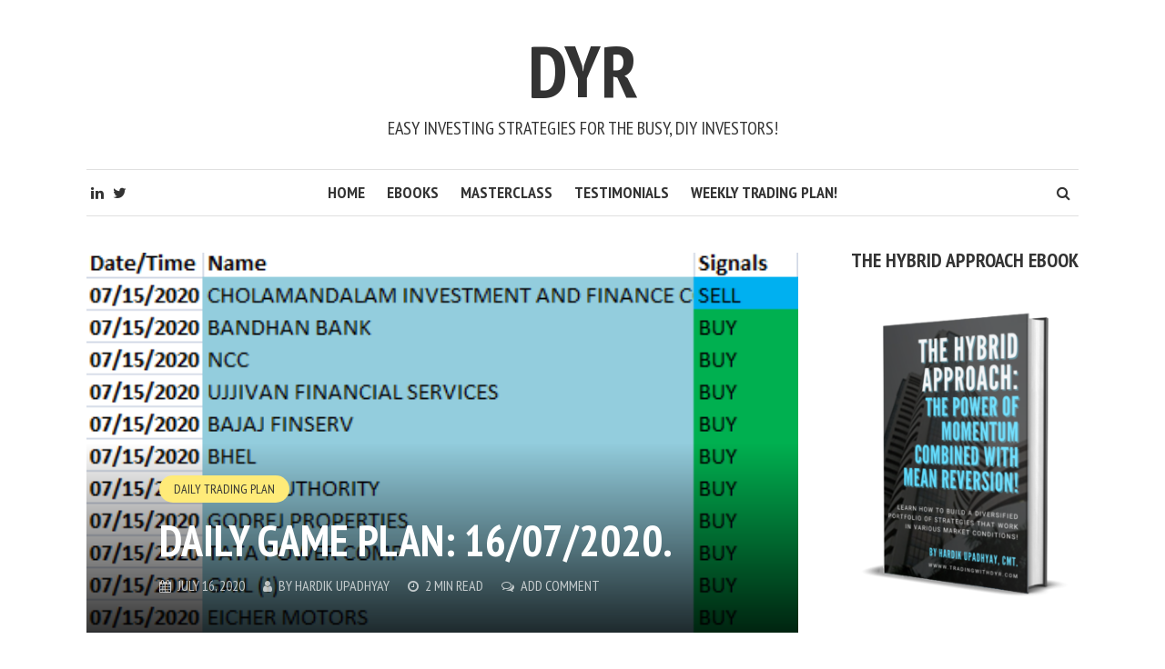

--- FILE ---
content_type: text/html; charset=UTF-8
request_url: https://tradingwithdyr.com/daily-game-plan-16-07-2020/
body_size: 17112
content:
<!DOCTYPE html>
<html lang="en-US">
<head>
<meta charset="UTF-8">
<meta name="viewport" content="width=device-width, initial-scale=1">
<link rel="profile" href="http://gmpg.org/xfn/11">
<link rel="pingback" href="">
<script id="mcjs">!function(c,h,i,m,p){m=c.createElement(h),p=c.getElementsByTagName(h)[0],m.async=1,m.src=i,p.parentNode.insertBefore(m,p)}(document,"script","https://chimpstatic.com/mcjs-connected/js/users/df72f8e2a9fc839e26bb6bdcb/2486c0fde898eb0dacf1dc70f.js");</script>
	
<meta name='robots' content='index, follow, max-image-preview:large, max-snippet:-1, max-video-preview:-1' />

	<!-- This site is optimized with the Yoast SEO plugin v23.0 - https://yoast.com/wordpress/plugins/seo/ -->
	<title>Daily Game Plan: 16/07/2020. - DYR</title>
	<link rel="canonical" href="https://tradingwithdyr.com/daily-game-plan-16-07-2020/" />
	<meta property="og:locale" content="en_US" />
	<meta property="og:type" content="article" />
	<meta property="og:title" content="Daily Game Plan: 16/07/2020. - DYR" />
	<meta property="og:description" content="What a day it&#8217;s been! After rising over 200 points, Nifty gave up all the gains and closed just 10 points up. IT stocks and Reliance AGM was the showstopper for yesterday&#8217;s session. Wipro and Infy were the star performers by rising 17% and 6% respectively. Infy has also announced an excellent set of numbers [&hellip;]" />
	<meta property="og:url" content="https://tradingwithdyr.com/daily-game-plan-16-07-2020/" />
	<meta property="og:site_name" content="DYR" />
	<meta property="article:published_time" content="2020-07-16T01:36:34+00:00" />
	<meta property="article:modified_time" content="2020-07-16T01:36:37+00:00" />
	<meta property="og:image" content="https://tradingwithdyr.com/wp-content/uploads/2020/07/image-1.png" />
	<meta property="og:image:width" content="442" />
	<meta property="og:image:height" content="236" />
	<meta property="og:image:type" content="image/png" />
	<meta name="author" content="Hardik Upadhyay" />
	<meta name="twitter:card" content="summary_large_image" />
	<meta name="twitter:label1" content="Written by" />
	<meta name="twitter:data1" content="Hardik Upadhyay" />
	<meta name="twitter:label2" content="Est. reading time" />
	<meta name="twitter:data2" content="1 minute" />
	<script type="application/ld+json" class="yoast-schema-graph">{"@context":"https://schema.org","@graph":[{"@type":"Article","@id":"https://tradingwithdyr.com/daily-game-plan-16-07-2020/#article","isPartOf":{"@id":"https://tradingwithdyr.com/daily-game-plan-16-07-2020/"},"author":{"name":"Hardik Upadhyay","@id":"https://tradingwithdyr.com/#/schema/person/abb41f250dd16adc1d3059401b615c31"},"headline":"Daily Game Plan: 16/07/2020.","datePublished":"2020-07-16T01:36:34+00:00","dateModified":"2020-07-16T01:36:37+00:00","mainEntityOfPage":{"@id":"https://tradingwithdyr.com/daily-game-plan-16-07-2020/"},"wordCount":272,"commentCount":0,"publisher":{"@id":"https://tradingwithdyr.com/#/schema/person/abb41f250dd16adc1d3059401b615c31"},"image":{"@id":"https://tradingwithdyr.com/daily-game-plan-16-07-2020/#primaryimage"},"thumbnailUrl":"https://tradingwithdyr.com/wp-content/uploads/2020/07/image-1.png","articleSection":["Daily Trading Plan"],"inLanguage":"en-US","potentialAction":[{"@type":"CommentAction","name":"Comment","target":["https://tradingwithdyr.com/daily-game-plan-16-07-2020/#respond"]}]},{"@type":"WebPage","@id":"https://tradingwithdyr.com/daily-game-plan-16-07-2020/","url":"https://tradingwithdyr.com/daily-game-plan-16-07-2020/","name":"Daily Game Plan: 16/07/2020. - DYR","isPartOf":{"@id":"https://tradingwithdyr.com/#website"},"primaryImageOfPage":{"@id":"https://tradingwithdyr.com/daily-game-plan-16-07-2020/#primaryimage"},"image":{"@id":"https://tradingwithdyr.com/daily-game-plan-16-07-2020/#primaryimage"},"thumbnailUrl":"https://tradingwithdyr.com/wp-content/uploads/2020/07/image-1.png","datePublished":"2020-07-16T01:36:34+00:00","dateModified":"2020-07-16T01:36:37+00:00","breadcrumb":{"@id":"https://tradingwithdyr.com/daily-game-plan-16-07-2020/#breadcrumb"},"inLanguage":"en-US","potentialAction":[{"@type":"ReadAction","target":["https://tradingwithdyr.com/daily-game-plan-16-07-2020/"]}]},{"@type":"ImageObject","inLanguage":"en-US","@id":"https://tradingwithdyr.com/daily-game-plan-16-07-2020/#primaryimage","url":"https://tradingwithdyr.com/wp-content/uploads/2020/07/image-1.png","contentUrl":"https://tradingwithdyr.com/wp-content/uploads/2020/07/image-1.png","width":442,"height":236},{"@type":"BreadcrumbList","@id":"https://tradingwithdyr.com/daily-game-plan-16-07-2020/#breadcrumb","itemListElement":[{"@type":"ListItem","position":1,"name":"Home","item":"https://tradingwithdyr.com/"},{"@type":"ListItem","position":2,"name":"Daily Game Plan: 16/07/2020."}]},{"@type":"WebSite","@id":"https://tradingwithdyr.com/#website","url":"https://tradingwithdyr.com/","name":"DYR","description":"Easy Investing Strategies for the Busy, DIY Investors!","publisher":{"@id":"https://tradingwithdyr.com/#/schema/person/abb41f250dd16adc1d3059401b615c31"},"potentialAction":[{"@type":"SearchAction","target":{"@type":"EntryPoint","urlTemplate":"https://tradingwithdyr.com/?s={search_term_string}"},"query-input":"required name=search_term_string"}],"inLanguage":"en-US"},{"@type":["Person","Organization"],"@id":"https://tradingwithdyr.com/#/schema/person/abb41f250dd16adc1d3059401b615c31","name":"Hardik Upadhyay","image":{"@type":"ImageObject","inLanguage":"en-US","@id":"https://tradingwithdyr.com/#/schema/person/image/","url":"https://secure.gravatar.com/avatar/9e4dbef5b6dda084e50db8c53f847c9f9bd69c409e27c328a3e2c863c6ee2c82?s=96&r=g","contentUrl":"https://secure.gravatar.com/avatar/9e4dbef5b6dda084e50db8c53f847c9f9bd69c409e27c328a3e2c863c6ee2c82?s=96&r=g","caption":"Hardik Upadhyay"},"logo":{"@id":"https://tradingwithdyr.com/#/schema/person/image/"},"description":"My name is Hardik Upadhyay &amp; I am the author of this blog. I have over 15 years of experience in financial markets. I am an affiliate member of CMT Association, USA. I am passionate about quantitative trading &amp; research. I love watching movies, travelling, music &amp; lately writing.","sameAs":["http://tradingwithdyr.com"]}]}</script>
	<!-- / Yoast SEO plugin. -->


<link rel='dns-prefetch' href='//use.fontawesome.com' />
<link rel='dns-prefetch' href='//fonts.googleapis.com' />
<link rel='dns-prefetch' href='//www.googletagmanager.com' />
<link rel='dns-prefetch' href='//pagead2.googlesyndication.com' />
<link rel="alternate" type="application/rss+xml" title="DYR &raquo; Feed" href="https://tradingwithdyr.com/feed/" />
<link rel="alternate" type="application/rss+xml" title="DYR &raquo; Comments Feed" href="https://tradingwithdyr.com/comments/feed/" />
<link rel="alternate" type="application/rss+xml" title="DYR &raquo; Daily Game Plan: 16/07/2020. Comments Feed" href="https://tradingwithdyr.com/daily-game-plan-16-07-2020/feed/" />
<link rel="alternate" title="oEmbed (JSON)" type="application/json+oembed" href="https://tradingwithdyr.com/wp-json/oembed/1.0/embed?url=https%3A%2F%2Ftradingwithdyr.com%2Fdaily-game-plan-16-07-2020%2F" />
<link rel="alternate" title="oEmbed (XML)" type="text/xml+oembed" href="https://tradingwithdyr.com/wp-json/oembed/1.0/embed?url=https%3A%2F%2Ftradingwithdyr.com%2Fdaily-game-plan-16-07-2020%2F&#038;format=xml" />
<style id='wp-img-auto-sizes-contain-inline-css' type='text/css'>
img:is([sizes=auto i],[sizes^="auto," i]){contain-intrinsic-size:3000px 1500px}
/*# sourceURL=wp-img-auto-sizes-contain-inline-css */
</style>

<style id='wp-emoji-styles-inline-css' type='text/css'>

	img.wp-smiley, img.emoji {
		display: inline !important;
		border: none !important;
		box-shadow: none !important;
		height: 1em !important;
		width: 1em !important;
		margin: 0 0.07em !important;
		vertical-align: -0.1em !important;
		background: none !important;
		padding: 0 !important;
	}
/*# sourceURL=wp-emoji-styles-inline-css */
</style>
<link rel='stylesheet' id='wp-block-library-css' href='https://tradingwithdyr.com/wp-includes/css/dist/block-library/style.min.css?ver=6.9' type='text/css' media='all' />
<style id='classic-theme-styles-inline-css' type='text/css'>
/*! This file is auto-generated */
.wp-block-button__link{color:#fff;background-color:#32373c;border-radius:9999px;box-shadow:none;text-decoration:none;padding:calc(.667em + 2px) calc(1.333em + 2px);font-size:1.125em}.wp-block-file__button{background:#32373c;color:#fff;text-decoration:none}
/*# sourceURL=/wp-includes/css/classic-themes.min.css */
</style>
<link rel='stylesheet' id='create-block-tw-clapback-block-css' href='https://tradingwithdyr.com/wp-content/plugins/clapback/build/style-index.css?ver=1721649081' type='text/css' media='all' />
<style id='global-styles-inline-css' type='text/css'>
:root{--wp--preset--aspect-ratio--square: 1;--wp--preset--aspect-ratio--4-3: 4/3;--wp--preset--aspect-ratio--3-4: 3/4;--wp--preset--aspect-ratio--3-2: 3/2;--wp--preset--aspect-ratio--2-3: 2/3;--wp--preset--aspect-ratio--16-9: 16/9;--wp--preset--aspect-ratio--9-16: 9/16;--wp--preset--color--black: #000000;--wp--preset--color--cyan-bluish-gray: #abb8c3;--wp--preset--color--white: #ffffff;--wp--preset--color--pale-pink: #f78da7;--wp--preset--color--vivid-red: #cf2e2e;--wp--preset--color--luminous-vivid-orange: #ff6900;--wp--preset--color--luminous-vivid-amber: #fcb900;--wp--preset--color--light-green-cyan: #7bdcb5;--wp--preset--color--vivid-green-cyan: #00d084;--wp--preset--color--pale-cyan-blue: #8ed1fc;--wp--preset--color--vivid-cyan-blue: #0693e3;--wp--preset--color--vivid-purple: #9b51e0;--wp--preset--gradient--vivid-cyan-blue-to-vivid-purple: linear-gradient(135deg,rgb(6,147,227) 0%,rgb(155,81,224) 100%);--wp--preset--gradient--light-green-cyan-to-vivid-green-cyan: linear-gradient(135deg,rgb(122,220,180) 0%,rgb(0,208,130) 100%);--wp--preset--gradient--luminous-vivid-amber-to-luminous-vivid-orange: linear-gradient(135deg,rgb(252,185,0) 0%,rgb(255,105,0) 100%);--wp--preset--gradient--luminous-vivid-orange-to-vivid-red: linear-gradient(135deg,rgb(255,105,0) 0%,rgb(207,46,46) 100%);--wp--preset--gradient--very-light-gray-to-cyan-bluish-gray: linear-gradient(135deg,rgb(238,238,238) 0%,rgb(169,184,195) 100%);--wp--preset--gradient--cool-to-warm-spectrum: linear-gradient(135deg,rgb(74,234,220) 0%,rgb(151,120,209) 20%,rgb(207,42,186) 40%,rgb(238,44,130) 60%,rgb(251,105,98) 80%,rgb(254,248,76) 100%);--wp--preset--gradient--blush-light-purple: linear-gradient(135deg,rgb(255,206,236) 0%,rgb(152,150,240) 100%);--wp--preset--gradient--blush-bordeaux: linear-gradient(135deg,rgb(254,205,165) 0%,rgb(254,45,45) 50%,rgb(107,0,62) 100%);--wp--preset--gradient--luminous-dusk: linear-gradient(135deg,rgb(255,203,112) 0%,rgb(199,81,192) 50%,rgb(65,88,208) 100%);--wp--preset--gradient--pale-ocean: linear-gradient(135deg,rgb(255,245,203) 0%,rgb(182,227,212) 50%,rgb(51,167,181) 100%);--wp--preset--gradient--electric-grass: linear-gradient(135deg,rgb(202,248,128) 0%,rgb(113,206,126) 100%);--wp--preset--gradient--midnight: linear-gradient(135deg,rgb(2,3,129) 0%,rgb(40,116,252) 100%);--wp--preset--font-size--small: 13px;--wp--preset--font-size--medium: 20px;--wp--preset--font-size--large: 36px;--wp--preset--font-size--x-large: 42px;--wp--preset--spacing--20: 0.44rem;--wp--preset--spacing--30: 0.67rem;--wp--preset--spacing--40: 1rem;--wp--preset--spacing--50: 1.5rem;--wp--preset--spacing--60: 2.25rem;--wp--preset--spacing--70: 3.38rem;--wp--preset--spacing--80: 5.06rem;--wp--preset--shadow--natural: 6px 6px 9px rgba(0, 0, 0, 0.2);--wp--preset--shadow--deep: 12px 12px 50px rgba(0, 0, 0, 0.4);--wp--preset--shadow--sharp: 6px 6px 0px rgba(0, 0, 0, 0.2);--wp--preset--shadow--outlined: 6px 6px 0px -3px rgb(255, 255, 255), 6px 6px rgb(0, 0, 0);--wp--preset--shadow--crisp: 6px 6px 0px rgb(0, 0, 0);}:where(.is-layout-flex){gap: 0.5em;}:where(.is-layout-grid){gap: 0.5em;}body .is-layout-flex{display: flex;}.is-layout-flex{flex-wrap: wrap;align-items: center;}.is-layout-flex > :is(*, div){margin: 0;}body .is-layout-grid{display: grid;}.is-layout-grid > :is(*, div){margin: 0;}:where(.wp-block-columns.is-layout-flex){gap: 2em;}:where(.wp-block-columns.is-layout-grid){gap: 2em;}:where(.wp-block-post-template.is-layout-flex){gap: 1.25em;}:where(.wp-block-post-template.is-layout-grid){gap: 1.25em;}.has-black-color{color: var(--wp--preset--color--black) !important;}.has-cyan-bluish-gray-color{color: var(--wp--preset--color--cyan-bluish-gray) !important;}.has-white-color{color: var(--wp--preset--color--white) !important;}.has-pale-pink-color{color: var(--wp--preset--color--pale-pink) !important;}.has-vivid-red-color{color: var(--wp--preset--color--vivid-red) !important;}.has-luminous-vivid-orange-color{color: var(--wp--preset--color--luminous-vivid-orange) !important;}.has-luminous-vivid-amber-color{color: var(--wp--preset--color--luminous-vivid-amber) !important;}.has-light-green-cyan-color{color: var(--wp--preset--color--light-green-cyan) !important;}.has-vivid-green-cyan-color{color: var(--wp--preset--color--vivid-green-cyan) !important;}.has-pale-cyan-blue-color{color: var(--wp--preset--color--pale-cyan-blue) !important;}.has-vivid-cyan-blue-color{color: var(--wp--preset--color--vivid-cyan-blue) !important;}.has-vivid-purple-color{color: var(--wp--preset--color--vivid-purple) !important;}.has-black-background-color{background-color: var(--wp--preset--color--black) !important;}.has-cyan-bluish-gray-background-color{background-color: var(--wp--preset--color--cyan-bluish-gray) !important;}.has-white-background-color{background-color: var(--wp--preset--color--white) !important;}.has-pale-pink-background-color{background-color: var(--wp--preset--color--pale-pink) !important;}.has-vivid-red-background-color{background-color: var(--wp--preset--color--vivid-red) !important;}.has-luminous-vivid-orange-background-color{background-color: var(--wp--preset--color--luminous-vivid-orange) !important;}.has-luminous-vivid-amber-background-color{background-color: var(--wp--preset--color--luminous-vivid-amber) !important;}.has-light-green-cyan-background-color{background-color: var(--wp--preset--color--light-green-cyan) !important;}.has-vivid-green-cyan-background-color{background-color: var(--wp--preset--color--vivid-green-cyan) !important;}.has-pale-cyan-blue-background-color{background-color: var(--wp--preset--color--pale-cyan-blue) !important;}.has-vivid-cyan-blue-background-color{background-color: var(--wp--preset--color--vivid-cyan-blue) !important;}.has-vivid-purple-background-color{background-color: var(--wp--preset--color--vivid-purple) !important;}.has-black-border-color{border-color: var(--wp--preset--color--black) !important;}.has-cyan-bluish-gray-border-color{border-color: var(--wp--preset--color--cyan-bluish-gray) !important;}.has-white-border-color{border-color: var(--wp--preset--color--white) !important;}.has-pale-pink-border-color{border-color: var(--wp--preset--color--pale-pink) !important;}.has-vivid-red-border-color{border-color: var(--wp--preset--color--vivid-red) !important;}.has-luminous-vivid-orange-border-color{border-color: var(--wp--preset--color--luminous-vivid-orange) !important;}.has-luminous-vivid-amber-border-color{border-color: var(--wp--preset--color--luminous-vivid-amber) !important;}.has-light-green-cyan-border-color{border-color: var(--wp--preset--color--light-green-cyan) !important;}.has-vivid-green-cyan-border-color{border-color: var(--wp--preset--color--vivid-green-cyan) !important;}.has-pale-cyan-blue-border-color{border-color: var(--wp--preset--color--pale-cyan-blue) !important;}.has-vivid-cyan-blue-border-color{border-color: var(--wp--preset--color--vivid-cyan-blue) !important;}.has-vivid-purple-border-color{border-color: var(--wp--preset--color--vivid-purple) !important;}.has-vivid-cyan-blue-to-vivid-purple-gradient-background{background: var(--wp--preset--gradient--vivid-cyan-blue-to-vivid-purple) !important;}.has-light-green-cyan-to-vivid-green-cyan-gradient-background{background: var(--wp--preset--gradient--light-green-cyan-to-vivid-green-cyan) !important;}.has-luminous-vivid-amber-to-luminous-vivid-orange-gradient-background{background: var(--wp--preset--gradient--luminous-vivid-amber-to-luminous-vivid-orange) !important;}.has-luminous-vivid-orange-to-vivid-red-gradient-background{background: var(--wp--preset--gradient--luminous-vivid-orange-to-vivid-red) !important;}.has-very-light-gray-to-cyan-bluish-gray-gradient-background{background: var(--wp--preset--gradient--very-light-gray-to-cyan-bluish-gray) !important;}.has-cool-to-warm-spectrum-gradient-background{background: var(--wp--preset--gradient--cool-to-warm-spectrum) !important;}.has-blush-light-purple-gradient-background{background: var(--wp--preset--gradient--blush-light-purple) !important;}.has-blush-bordeaux-gradient-background{background: var(--wp--preset--gradient--blush-bordeaux) !important;}.has-luminous-dusk-gradient-background{background: var(--wp--preset--gradient--luminous-dusk) !important;}.has-pale-ocean-gradient-background{background: var(--wp--preset--gradient--pale-ocean) !important;}.has-electric-grass-gradient-background{background: var(--wp--preset--gradient--electric-grass) !important;}.has-midnight-gradient-background{background: var(--wp--preset--gradient--midnight) !important;}.has-small-font-size{font-size: var(--wp--preset--font-size--small) !important;}.has-medium-font-size{font-size: var(--wp--preset--font-size--medium) !important;}.has-large-font-size{font-size: var(--wp--preset--font-size--large) !important;}.has-x-large-font-size{font-size: var(--wp--preset--font-size--x-large) !important;}
:where(.wp-block-post-template.is-layout-flex){gap: 1.25em;}:where(.wp-block-post-template.is-layout-grid){gap: 1.25em;}
:where(.wp-block-term-template.is-layout-flex){gap: 1.25em;}:where(.wp-block-term-template.is-layout-grid){gap: 1.25em;}
:where(.wp-block-columns.is-layout-flex){gap: 2em;}:where(.wp-block-columns.is-layout-grid){gap: 2em;}
:root :where(.wp-block-pullquote){font-size: 1.5em;line-height: 1.6;}
/*# sourceURL=global-styles-inline-css */
</style>
<link rel='stylesheet' id='smr-fonts-css' href='https://fonts.googleapis.com/css?family=PT+Sans+Narrow%3A400%2C700%7CPT+Serif%3A400%2C700%2C400italic&#038;subset=latin%2Clatin-ext' type='text/css' media='all' />
<link rel='stylesheet' id='smr-bootstrap-css' href='https://tradingwithdyr.com/wp-content/themes/shamrock/css/bootstrap/bootstrap.min.css?ver=1.1' type='text/css' media='screen, print' />
<link rel='stylesheet' id='smr-fontawesome-css' href='https://tradingwithdyr.com/wp-content/themes/shamrock/css/fontawesome/css/font-awesome.min.css?ver=1.1' type='text/css' media='screen, print' />
<link rel='stylesheet' id='smr-style-css' href='https://tradingwithdyr.com/wp-content/themes/shamrock/style.css?ver=1.1' type='text/css' media='screen, print' />
<style id='smr-style-inline-css' type='text/css'>
body,.main-navigation ul ul {background: #ffffff;}a{color: #0a84ff;}.site-navigation-wrapper{border-top: 1px solid rgba(153,153,153,0.3);border-bottom: 1px solid rgba(153,153,153,0.3);}.entry-content a:not(.more-link):not(.wp-block-button__link){color: #333333;background: -webkit-gradient(linear, 50% 100%, 50% 0%, color-stop(50%, #ffffff), color-stop(50%, #0a84ff));background: -moz-linear-gradient(bottom, #ffffff 50%, #0a84ff 50%);background: -webkit-linear-gradient(bottom, #ffffff 50%, #0a84ff 50%);background: linear-gradient(to top, #ffffff 50%, #0a84ff 50%);background-repeat: repeat-x;background-size: 2px 2px;background-position: 0 100%;text-shadow: 2px 0 #ffffff, 0px 2px #ffffff, -2px 0 #ffffff, 0 -2px #ffffff;}body,.site-header .site-title a,.smr-nofimg .smr-post.has-post-thumbnail .entry-title a,.smr-nofimg .smr-post.has-post-thumbnail .entry-header .entry-title,.sidebar a,.archive-head p,.smr-prev-next a,.smr-nav-search button.smr-search-submit,.sidebar .smr-search-form .smr-search-submit{color: #333333;}.has-post-thumbnail .entry-meta .meta-item, .has-post-thumbnail .entry-meta span, .has-post-thumbnail .entry-meta a{color: rgba(255,255,255,0.7);}.has-post-thumbnail .entry-meta a:hover{color: #FFF;}.main-navigation li:after{background: #0a84ff;}.smr-pagination a,.entry-meta a:hover,.sidebar a:hover,.sidebar li:before,.entry-content a:hover,.entry-title a:hover,.comment-list .comment-reply-link,.smr-author-box .smr-author-link,.sub-menu li:hover > a,.smr-nofimg .smr-post.has-post-thumbnail .entry-title a:hover,.smr-nofimg .has-post-thumbnail .entry-meta a:hover,.smr-post.format-video .entry-header .entry-title a:hover,.smr-post.format-gallery .entry-header .entry-title a:hover,.smr-post.format-audio .entry-header .entry-title a:hover,.smr-post.format-image .entry-header .entry-title a:hover,.smr-post.format-video .entry-header .entry-meta a:hover,.smr-post.format-audio .entry-header .entry-meta a:hover,.smr-post.format-gallery .entry-header .entry-meta a:hover,.smr-post.format-image .entry-header .entry-meta a:hover,.sidebar .tagcloud a:hover,.entry-footer .meta-tags a:hover,.smr-prev-next a:hover,.site-footer a:hover{color: #0a84ff;}.sidebar .tagcloud a:hover,.entry-footer .meta-tags a:hover,.smr-pagination a,.smr-pagination .page-numbers.current,.comment-list .comment-reply-link,.smr-author-box .smr-author-link,.more-link,.smr-pagelinks-nav a,.mks_autor_link_wrap a{border: 1px solid rgba(10,132,255,0.7)}.smr-pagination a:hover,.smr-pagination .page-numbers.current{background: #0a84ff;}.smr-format-action,.smr-format-action:hover,.comment-list .comment-reply-link:hover,.smr-author-box .smr-author-link:hover,.entry-content p .more-link:hover,.smr-pagelinks-nav a:hover,.mks_autor_link_wrap a:hover{color: #FFF;background: #0a84ff;}h1,h2,h3,h4,h5,h6,.h1,.h2,.h3,.h4,.h5,.h6,.entry-title a,.main-navigation a,.smr-nav-social a,.smr-nav-search button.smr-search-submit,.site-header .site-title a,.smr-post.format-video .entry-header .entry-title,.smr-post.format-gallery .entry-header .entry-title,.smr-post.format-audio .entry-header .entry-title,.smr-post.format-image .entry-header .entry-title,.smr-post.format-video .entry-header .entry-title a,.smr-post.format-gallery .entry-header .entry-title a,.smr-post.format-audio .entry-header .entry-title a,.smr-post.format-image .entry-header .entry-title a{color: #333333;}.post-categories a{background: #ffeb79;}.entry-meta .meta-item, .entry-meta span, .entry-meta a,.comment-metadata a,.entry-footer .meta-tags a,.smr-nofimg .has-post-thumbnail .entry-meta .meta-item, .smr-nofimg .has-post-thumbnail .entry-meta span, .smr-nofimg .has-post-thumbnail .entry-meta a,.smr-post.format-video .entry-header .entry-meta *,.smr-post.format-audio .entry-header .entry-meta *,.smr-post.format-gallery .entry-header .entry-meta *,.smr-post.format-image .entry-header .entry-meta *,.tagcloud a,.post-date,.sidebar .comment-author-link,.rss-date{color: #999999;}.smr-resp-separator{background: rgba(153,153,153,0.3);}input[type="text"],input[type="email"],input[type="url"],input[type="password"],textarea,select,.widget select{border: 1px solid rgba(153,153,153,0.7)}.entry-footer .meta-tags a,blockquote,.smr-post{border-color: rgba(153,153,153,0.3);}.comment-form .form-submit .submit,.mks_autor_link_wrap a,button, html input[type="button"], input[type="reset"], input[type="submit"]{border: 1px solid rgba(10,132,255,0.7);color: #0a84ff;}hr{border-top: 1px solid rgba(153,153,153,0.3);}.error404 .entry-content .smr-search-form .smr-search-submit,.not-found .smr-search-form .smr-search-submit{color: #333333;background: transparent;}.comment-form .form-submit .submit:hover,button:hover,html input[type="button"]:hover, input[type="reset"]:hover, input[type="submit"]:hover{color: #FFF;background: #0a84ff;}.site-footer a{color: #ffffff;}.mobile-nav{background: #0a84ff;}@media (max-width: 620px){.smr-post.has-post-thumbnail .entry-header .entry-title, .smr-post.has-post-thumbnail .entry-header .entry-title a{color: #333333;}.has-post-thumbnail .entry-meta .meta-item, .has-post-thumbnail .entry-meta span, .has-post-thumbnail .entry-meta a{color: #999999;}.has-post-thumbnail .entry-meta a:hover{color: #0a84ff;}}
/*# sourceURL=smr-style-inline-css */
</style>
<link rel='stylesheet' id='meks-author-widget-css' href='https://tradingwithdyr.com/wp-content/plugins/meks-smart-author-widget/css/style.css?ver=1.1.5' type='text/css' media='all' />
<link rel='stylesheet' id='meks-social-widget-css' href='https://tradingwithdyr.com/wp-content/plugins/meks-smart-social-widget/css/style.css?ver=1.6.5' type='text/css' media='all' />
<link rel='stylesheet' id='elementor-frontend-css' href='https://tradingwithdyr.com/wp-content/plugins/elementor/assets/css/frontend.min.css?ver=3.33.4' type='text/css' media='all' />
<link rel='stylesheet' id='eael-general-css' href='https://tradingwithdyr.com/wp-content/plugins/essential-addons-for-elementor-lite/assets/front-end/css/view/general.min.css?ver=6.5.4' type='text/css' media='all' />
<script type="text/javascript" src="https://tradingwithdyr.com/wp-includes/js/jquery/jquery.min.js?ver=3.7.1" id="jquery-core-js"></script>
<script type="text/javascript" src="https://tradingwithdyr.com/wp-includes/js/jquery/jquery-migrate.min.js?ver=3.4.1" id="jquery-migrate-js"></script>
<link rel="https://api.w.org/" href="https://tradingwithdyr.com/wp-json/" /><link rel="alternate" title="JSON" type="application/json" href="https://tradingwithdyr.com/wp-json/wp/v2/posts/1343" /><link rel="EditURI" type="application/rsd+xml" title="RSD" href="https://tradingwithdyr.com/xmlrpc.php?rsd" />
<meta name="generator" content="WordPress 6.9" />
<link rel='shortlink' href='https://tradingwithdyr.com/?p=1343' />
<meta name="generator" content="Site Kit by Google 1.131.0" />	<script type="text/javascript">
		var revue_ajaxurl = 'https://tradingwithdyr.com/wp-admin/admin-ajax.php';
	</script>
	
<!-- Google AdSense meta tags added by Site Kit -->
<meta name="google-adsense-platform-account" content="ca-host-pub-2644536267352236">
<meta name="google-adsense-platform-domain" content="sitekit.withgoogle.com">
<!-- End Google AdSense meta tags added by Site Kit -->
<meta name="generator" content="Elementor 3.33.4; features: additional_custom_breakpoints; settings: css_print_method-external, google_font-enabled, font_display-auto">
			<style>
				.e-con.e-parent:nth-of-type(n+4):not(.e-lazyloaded):not(.e-no-lazyload),
				.e-con.e-parent:nth-of-type(n+4):not(.e-lazyloaded):not(.e-no-lazyload) * {
					background-image: none !important;
				}
				@media screen and (max-height: 1024px) {
					.e-con.e-parent:nth-of-type(n+3):not(.e-lazyloaded):not(.e-no-lazyload),
					.e-con.e-parent:nth-of-type(n+3):not(.e-lazyloaded):not(.e-no-lazyload) * {
						background-image: none !important;
					}
				}
				@media screen and (max-height: 640px) {
					.e-con.e-parent:nth-of-type(n+2):not(.e-lazyloaded):not(.e-no-lazyload),
					.e-con.e-parent:nth-of-type(n+2):not(.e-lazyloaded):not(.e-no-lazyload) * {
						background-image: none !important;
					}
				}
			</style>
			
<!-- Google AdSense snippet added by Site Kit -->
<script type="text/javascript" async="async" src="https://pagead2.googlesyndication.com/pagead/js/adsbygoogle.js?client=ca-pub-2927054012995331&amp;host=ca-host-pub-2644536267352236" crossorigin="anonymous"></script>

<!-- End Google AdSense snippet added by Site Kit -->

<!-- Google Tag Manager snippet added by Site Kit -->
<script type="text/javascript">
/* <![CDATA[ */

			( function( w, d, s, l, i ) {
				w[l] = w[l] || [];
				w[l].push( {'gtm.start': new Date().getTime(), event: 'gtm.js'} );
				var f = d.getElementsByTagName( s )[0],
					j = d.createElement( s ), dl = l != 'dataLayer' ? '&l=' + l : '';
				j.async = true;
				j.src = 'https://www.googletagmanager.com/gtm.js?id=' + i + dl;
				f.parentNode.insertBefore( j, f );
			} )( window, document, 'script', 'dataLayer', 'GTM-5NG5PP5' );
			
/* ]]> */
</script>

<!-- End Google Tag Manager snippet added by Site Kit -->
<link rel="icon" href="https://tradingwithdyr.com/wp-content/uploads/2021/02/cropped-Copy-of-D-2-32x32.png" sizes="32x32" />
<link rel="icon" href="https://tradingwithdyr.com/wp-content/uploads/2021/02/cropped-Copy-of-D-2-192x192.png" sizes="192x192" />
<link rel="apple-touch-icon" href="https://tradingwithdyr.com/wp-content/uploads/2021/02/cropped-Copy-of-D-2-180x180.png" />
<meta name="msapplication-TileImage" content="https://tradingwithdyr.com/wp-content/uploads/2021/02/cropped-Copy-of-D-2-270x270.png" />
</head>

<body class="wp-singular post-template-default single single-post postid-1343 single-format-standard wp-theme-shamrock elementor-default elementor-kit-1196">

<div id="wrapper">

	<header id="masthead" class="container site-header" role="banner">
		<div class="col-lg-12 col-sm-12 col-xs-12">
			
			<div class="site-branding">
				
								
									<span class="site-title h1"><a href="https://tradingwithdyr.com/" rel="home">DYR</a></span>
				
									<p class="site-description">Easy Investing Strategies for the Busy, DIY Investors!</p>
							</div>

		<div class="site-navigation-wrapper">

							<div id="smr-nav-social-wrap" class="smr-nav-social-wrap">
											<ul id="smr-nav-social" class="smr-nav-social"><li id="menu-item-55" class="menu-item menu-item-type-custom menu-item-object-custom menu-item-55"><a href="https://www.linkedin.com/in/tradingwithdyr/"><span class="smr-social-name">linkedin</span></a></li>
<li id="menu-item-2037" class="menu-item menu-item-type-custom menu-item-object-custom menu-item-2037"><a href="https://twitter.com/tradingwithdyr"><span class="smr-social-name">twitter</span></a></li>
</ul>									</div>
			
							<div id="smr-nav-search" class="smr-nav-search">
					<form class="smr-search-form" action="https://tradingwithdyr.com/" method="get">
	<input name="s" class="smr-search-input" size="20" type="text" value="Type here to search..." onfocus="(this.value == 'Type here to search...') && (this.value = '')" onblur="(this.value == '') && (this.value = 'Type here to search...')" placeholder="Type here to search..." />
	<button type="submit" class="smr-search-submit"><i class="fa fa-search"></i></button> 
</form>				</div>
			
			<nav id="site-navigation" class="main-navigation" role="navigation">
					<ul id="smr-main-nav" class="smr-main-nav"><li id="menu-item-62" class="menu-item menu-item-type-custom menu-item-object-custom menu-item-home menu-item-62"><a href="http://tradingwithdyr.com/">Home</a></li>
<li id="menu-item-2980" class="menu-item menu-item-type-custom menu-item-object-custom menu-item-2980"><a href="https://www.instamojo.com/howtodyr/?ref=profile_bar">EBooks</a></li>
<li id="menu-item-2981" class="menu-item menu-item-type-post_type menu-item-object-page menu-item-2981"><a href="https://tradingwithdyr.com/hybrid-investing-masterclass/">Masterclass</a></li>
<li id="menu-item-3089" class="menu-item menu-item-type-post_type menu-item-object-page menu-item-3089"><a href="https://tradingwithdyr.com/testimonials/">Testimonials</a></li>
<li id="menu-item-2858" class="menu-item menu-item-type-custom menu-item-object-custom menu-item-2858"><a href="https://www.getrevue.co/profile/tradingwithdyr">Weekly Trading Plan!</a></li>
</ul>			</nav>

		</div>
		<span class="smr-hamburger"><i class="fa fa-bars"></i></span>
		<div class="smr-resp-separator"></div>
		</div>
	</header>

	<div id="content" class="container site-content">
		<div id="primary" class="content-area col-lg-9 col-md-8 col-sm-12 col-xs-12">
		<main id="main" class="site-main" role="main">
		
			
<article id="post-1343" class="smr-post post-1343 post type-post status-publish format-standard has-post-thumbnail hentry category-daily-trading-plan">

	<div class="entry-header-wrapper">

		
					<figure class="post-thumbnail">
				<img width="442" height="236" src="https://tradingwithdyr.com/wp-content/uploads/2020/07/image-1.png" class="attachment-smr-thumb size-smr-thumb wp-post-image" alt="" decoding="async" srcset="https://tradingwithdyr.com/wp-content/uploads/2020/07/image-1.png 442w, https://tradingwithdyr.com/wp-content/uploads/2020/07/image-1-300x160.png 300w" sizes="(max-width: 442px) 100vw, 442px" />							</figure>
		
		
		<header class="entry-header">

							<ul class="post-categories">
	<li><a href="https://tradingwithdyr.com/category/daily-trading-plan/" rel="category tag">Daily Trading Plan</a></li></ul>			
			<h1 class="entry-title">Daily Game Plan: 16/07/2020.</h1>
							<div class="entry-meta">
					<div class="meta-item"><i class="fa fa-calendar"></i><span class="updated">July 16, 2020</span></div><div class="meta-item"><i class="fa fa-user"></i><span class="vcard author"><span class="fn">by <a href="https://tradingwithdyr.com/author/admin/">Hardik Upadhyay</a></span></span></div><div class="meta-item"><i class="fa fa-clock-o"></i>2 min read</div><div class="meta-item"><i class="fa fa-comments-o"></i><a href="https://tradingwithdyr.com/daily-game-plan-16-07-2020/#respond">Add Comment</a></div>				</div>
			
		</header>

	</div>

	
	<div class="entry-content">
		
<p>What a day it&#8217;s been!</p>



<p>After rising over 200 points, Nifty gave up all the gains and closed just 10 points up.</p>



<p>IT stocks and Reliance AGM was the showstopper for yesterday&#8217;s session. Wipro and Infy were the star performers by rising 17% and 6% respectively. Infy has also announced an excellent set of numbers post-market but I think the news is already priced in. Nifty IT zoomed up by 5.2%. </p>



<p>But the real drama happened after the reliance AGM. Reliance after hitting a high of 1978 came down crashing up to 1798 and settled at Rs. 1844. There was no clarity on Aramco Deal which market participants were eagerly looking for. The stock has been overhyped and was due for a correction. I have seen Reliance stock showing intraday reversals on earnings and AGMs more often than not. </p>



<figure class="wp-block-image is-style-default"><img decoding="async" src="https://www.tradingview.com/x/wtIWahBz/" alt=""/><figcaption>Reliance Daily</figcaption></figure>



<p>Reliance has traced out a key reversal bar on daily charts and is likely to go into a correction. it will have to maintain above 1785-1790 zone for it to continue it&#8217;s upward trend. </p>



<p>Nifty just touched the upper trend line of the wedge and pulled back during the day which is a clear sign that the bulls are cooling off. </p>



<figure class="wp-block-image"><img decoding="async" src="https://www.tradingview.com/x/5ftPxufD/" alt=""/><figcaption>Nifty Daily</figcaption></figure>



<p>We might correct upto at least 10350 below which we may see a bigger correction.</p>



<p>For now, as long as we remain above 100 DMA at around 9800, the line of least resistance is up!</p>



<p>Here are the <strong>Most Oversold &amp; Overbought</strong> Stocks based on my <strong>Swing Trading Strategy.</strong> One can look to buy these stocks on intraday pullback of 2-3%.</p>



<p><strong>Most Oversold Stocks:</strong> </p>



<div class="wp-block-image"><figure class="aligncenter size-large"><img fetchpriority="high" decoding="async" width="442" height="236" src="https://tradingwithdyr.com/wp-content/uploads/2020/07/image-1.png" alt="" class="wp-image-1344" srcset="https://tradingwithdyr.com/wp-content/uploads/2020/07/image-1.png 442w, https://tradingwithdyr.com/wp-content/uploads/2020/07/image-1-300x160.png 300w" sizes="(max-width: 442px) 100vw, 442px" /><figcaption>Most Oversold Stocks.</figcaption></figure></div>



<p><strong>Most Overbought Stocks:</strong></p>



<div class="wp-block-image"><figure class="aligncenter size-large"><img decoding="async" width="446" height="35" src="https://tradingwithdyr.com/wp-content/uploads/2020/07/image-2.png" alt="" class="wp-image-1345" srcset="https://tradingwithdyr.com/wp-content/uploads/2020/07/image-2.png 446w, https://tradingwithdyr.com/wp-content/uploads/2020/07/image-2-300x24.png 300w" sizes="(max-width: 446px) 100vw, 446px" /><figcaption>Most Overbought.</figcaption></figure></div>



<p>Have a profitable day!       </p>
	</div>

</article>

			
							<div id="prev-next" class="smr-prev-next">
<div class="smr-post-separator"></div>
<div class="col-lg-6 col-md-6 col-sm-6 smr-nopadding smr-prev-post">
				<img width="150" height="118" src="https://tradingwithdyr.com/wp-content/uploads/2020/07/image-150x118.png" class="attachment-thumbnail size-thumbnail wp-post-image" alt="" decoding="async" />		<a href="https://tradingwithdyr.com/daily-game-plan-15-07-2020/" rel="prev">Daily Game Plan: 15/07/2020.</a></div>

<div class="col-lg-6 col-md-6 col-sm-6 smr-nopadding smr-next-post">
				<img width="150" height="106" src="https://tradingwithdyr.com/wp-content/uploads/2020/07/image-3-150x106.png" class="attachment-thumbnail size-thumbnail wp-post-image" alt="" decoding="async" />		<a href="https://tradingwithdyr.com/daily-game-plan-17-07-2020/" rel="next">Daily Game Plan: 17/07/2020.</a></div>
<div class="smr-post-separator"></div>
</div>			
			
								
<div id="comments" class="comments-area">

	
		  	<div id="respond" class="comment-respond">
		<h3 id="reply-title" class="comment-reply-title">Leave a Reply <small><a rel="nofollow" id="cancel-comment-reply-link" href="/daily-game-plan-16-07-2020/#respond" style="display:none;">Cancel reply</a></small></h3><form action="https://tradingwithdyr.com/wp-comments-post.php" method="post" id="commentform" class="comment-form"><p class="comment-notes"><span id="email-notes">Your email address will not be published.</span> <span class="required-field-message">Required fields are marked <span class="required">*</span></span></p><p class="comment-form-comment"><label for="comment">Comment <span class="required">*</span></label> <textarea id="comment" name="comment" cols="45" rows="8" maxlength="65525" required></textarea></p><p class="comment-form-author"><label for="author">Name <span class="required">*</span></label> <input id="author" name="author" type="text" value="" size="30" maxlength="245" autocomplete="name" required /></p>
<p class="comment-form-email"><label for="email">Email <span class="required">*</span></label> <input id="email" name="email" type="email" value="" size="30" maxlength="100" aria-describedby="email-notes" autocomplete="email" required /></p>
<p class="comment-form-url"><label for="url">Website</label> <input id="url" name="url" type="url" value="" size="30" maxlength="200" autocomplete="url" /></p>
<p class="comment-form-cookies-consent"><input id="wp-comment-cookies-consent" name="wp-comment-cookies-consent" type="checkbox" value="yes" /> <label for="wp-comment-cookies-consent">Save my name, email, and website in this browser for the next time I comment.</label></p>
<p class="form-submit"><input name="submit" type="submit" id="submit" class="submit" value="Post Comment" /> <input type='hidden' name='comment_post_ID' value='1343' id='comment_post_ID' />
<input type='hidden' name='comment_parent' id='comment_parent' value='0' />
</p><p style="display: none;"><input type="hidden" id="akismet_comment_nonce" name="akismet_comment_nonce" value="7e1ee65ad6" /></p><p style="display: none !important;" class="akismet-fields-container" data-prefix="ak_"><label>&#916;<textarea name="ak_hp_textarea" cols="45" rows="8" maxlength="100"></textarea></label><input type="hidden" id="ak_js_1" name="ak_js" value="236"/><script>document.getElementById( "ak_js_1" ).setAttribute( "value", ( new Date() ).getTime() );</script></p></form>	</div><!-- #respond -->
		
</div>			
		
		</main>
	</div>

	<div id="sidebar" class="sidebar col-lg-3 widget-area col-md-4 col-sm-4 col-xs-12" role="complementary">
	
	<div id="media_image-3" class="widget widget_media_image"><h4 class="widget-title"><span>THE HYBRID APPROACH EBOOK</span></h4><a href="https://howtodyr.mojo.page/hybrid-approach"><img width="272" height="400" src="https://tradingwithdyr.com/wp-content/uploads/2021/12/admin-ajax.png" class="image wp-image-2986  attachment-full size-full" alt="" style="max-width: 100%; height: auto;" title="DYR HYBRID STRATEGY EBOOK" decoding="async" srcset="https://tradingwithdyr.com/wp-content/uploads/2021/12/admin-ajax.png 272w, https://tradingwithdyr.com/wp-content/uploads/2021/12/admin-ajax-204x300.png 204w" sizes="(max-width: 272px) 100vw, 272px" /></a></div><div id="mks_author_widget-2" class="widget mks_author_widget"><h4 class="widget-title"><span>About Me</span></h4>
	<img alt='' src='https://secure.gravatar.com/avatar/9e4dbef5b6dda084e50db8c53f847c9f9bd69c409e27c328a3e2c863c6ee2c82?s=60&#038;r=g' srcset='https://secure.gravatar.com/avatar/9e4dbef5b6dda084e50db8c53f847c9f9bd69c409e27c328a3e2c863c6ee2c82?s=120&#038;r=g 2x' class='avatar avatar-60 photo' height='60' width='60' decoding='async'/>	
  <h3>Hardik Upadhyay</h3>
		<p>My name is Hardik Upadhyay &amp; I am the author of this blog. I have over 15 years of experience in financial markets. I am an affiliate member of CMT Association, USA. I am passionate about quantitative trading &amp; research. I love watching movies, travelling, music &amp; lately writing.</p>
	
	<div class="mks_autor_link_wrap"><a href="https://tradingwithdyr.com/author/admin/" class="mks_author_link">View all posts</a></div>

</div><div id="shamrock_posts_widget-2" class="widget shamrock_posts_widget"><h4 class="widget-title"><span>Read More</span></h4>
		<ul>

			
		 		<li>
		 			<a href="https://tradingwithdyr.com/momentum-investing/"  title="The truth about why Momentum Investing works!">
		 						 					<img width="150" height="150" src="https://tradingwithdyr.com/wp-content/uploads/2021/09/E-Mum-Feature-City-Gallery-150x150.jpg" class="attachment-thumbnail size-thumbnail wp-post-image" alt="" decoding="async" />		 				
		 			</a>
		 			<a href="https://tradingwithdyr.com/momentum-investing/" title="The truth about why Momentum Investing works!">The truth about why Momentum Investing works!</a>
		 					 		</li>
			
		 		<li>
		 			<a href="https://tradingwithdyr.com/market-analysis-june-2021/"  title="Market Analysis: June 2021.">
		 						 					<img width="150" height="150" src="https://tradingwithdyr.com/wp-content/uploads/2021/07/image-1-150x150.png" class="attachment-thumbnail size-thumbnail wp-post-image" alt="" decoding="async" />		 				
		 			</a>
		 			<a href="https://tradingwithdyr.com/market-analysis-june-2021/" title="Market Analysis: June 2021.">Market Analysis: June 2021.</a>
		 					 		</li>
			
		 		<li>
		 			<a href="https://tradingwithdyr.com/performance-analysis-25-06-2021/"  title="Performance Analysis for the week ended on 25/06/2021.">
		 						 					<img width="150" height="150" src="https://tradingwithdyr.com/wp-content/uploads/2021/06/image-9-150x150.png" class="attachment-thumbnail size-thumbnail wp-post-image" alt="" decoding="async" />		 				
		 			</a>
		 			<a href="https://tradingwithdyr.com/performance-analysis-25-06-2021/" title="Performance Analysis for the week ended on 25/06/2021.">Performance Analysis for the week ended on 25/06/2021.</a>
		 					 		</li>
			
		 		<li>
		 			<a href="https://tradingwithdyr.com/market-analysis-25-06-2021/"  title="Market Analysis: 25/06/2021.">
		 						 					<img width="150" height="150" src="https://tradingwithdyr.com/wp-content/uploads/2021/06/TqJxoC11-150x150.png" class="attachment-thumbnail size-thumbnail wp-post-image" alt="" decoding="async" />		 				
		 			</a>
		 			<a href="https://tradingwithdyr.com/market-analysis-25-06-2021/" title="Market Analysis: 25/06/2021.">Market Analysis: 25/06/2021.</a>
		 					 		</li>
			
		 		<li>
		 			<a href="https://tradingwithdyr.com/performance-analysis-18-06-2021/"  title="Performance Analysis for the week ended on 18/06/2021.">
		 						 					<img width="150" height="150" src="https://tradingwithdyr.com/wp-content/uploads/2021/06/image-7-150x150.png" class="attachment-thumbnail size-thumbnail wp-post-image" alt="" decoding="async" />		 				
		 			</a>
		 			<a href="https://tradingwithdyr.com/performance-analysis-18-06-2021/" title="Performance Analysis for the week ended on 18/06/2021.">Performance Analysis for the week ended on 18/06/2021.</a>
		 					 		</li>
			
		  </ul>
		
		
		</div></div>
</div>
</div>
	
<footer id="footer" class="site-footer" role="contentinfo">
	<div class="container">
		<div class="col-lg-12">
			<div class="site-info">
				Copyright &copy; 2026. Created by <a href="http://mekshq.com" target="_blank">Meks</a>. Powered by <a href="http://wordpress.org" target="_blank">WordPress</a>.			</div>

							<ul id="smr-nav-footer" class="smr-nav-footer"><li id="menu-item-1087" class="menu-item menu-item-type-post_type menu-item-object-page menu-item-1087"><a href="https://tradingwithdyr.com/disclaimer/">Disclaimer</a></li>
</ul>					</div>
	</div>
</footer>

<div class="mobile-nav">
    <ul id="menu-new" class="smr-res-nav"><li class="menu-item menu-item-type-custom menu-item-object-custom menu-item-home menu-item-62"><a href="http://tradingwithdyr.com/">Home</a></li>
<li class="menu-item menu-item-type-custom menu-item-object-custom menu-item-2980"><a href="https://www.instamojo.com/howtodyr/?ref=profile_bar">EBooks</a></li>
<li class="menu-item menu-item-type-post_type menu-item-object-page menu-item-2981"><a href="https://tradingwithdyr.com/hybrid-investing-masterclass/">Masterclass</a></li>
<li class="menu-item menu-item-type-post_type menu-item-object-page menu-item-3089"><a href="https://tradingwithdyr.com/testimonials/">Testimonials</a></li>
<li class="menu-item menu-item-type-custom menu-item-object-custom menu-item-2858"><a href="https://www.getrevue.co/profile/tradingwithdyr">Weekly Trading Plan!</a></li>
</ul>	
			<div id="smr-res-social-wrap" class="smr-res-social-wrap">
							<ul id="smr-res-social" class="smr-nav-social"><li class="menu-item menu-item-type-custom menu-item-object-custom menu-item-55"><a href="https://www.linkedin.com/in/tradingwithdyr/"><span class="smr-social-name">linkedin</span></a></li>
<li class="menu-item menu-item-type-custom menu-item-object-custom menu-item-2037"><a href="https://twitter.com/tradingwithdyr"><span class="smr-social-name">twitter</span></a></li>
</ul>					</div>
	
			<div id="smr-res-search" class="smr-res-search">
			<form class="smr-search-form" action="https://tradingwithdyr.com/" method="get">
	<input name="s" class="smr-search-input" size="20" type="text" value="Type here to search..." onfocus="(this.value == 'Type here to search...') && (this.value = '')" onblur="(this.value == '') && (this.value = 'Type here to search...')" placeholder="Type here to search..." />
	<button type="submit" class="smr-search-submit"><i class="fa fa-search"></i></button> 
</form>		</div>
	    <a href="#" class="close-btn"><i class="fa fa-close"></i></a>
</div>

<script type="speculationrules">
{"prefetch":[{"source":"document","where":{"and":[{"href_matches":"/*"},{"not":{"href_matches":["/wp-*.php","/wp-admin/*","/wp-content/uploads/*","/wp-content/*","/wp-content/plugins/*","/wp-content/themes/shamrock/*","/*\\?(.+)"]}},{"not":{"selector_matches":"a[rel~=\"nofollow\"]"}},{"not":{"selector_matches":".no-prefetch, .no-prefetch a"}}]},"eagerness":"conservative"}]}
</script>
			<script>
				const lazyloadRunObserver = () => {
					const lazyloadBackgrounds = document.querySelectorAll( `.e-con.e-parent:not(.e-lazyloaded)` );
					const lazyloadBackgroundObserver = new IntersectionObserver( ( entries ) => {
						entries.forEach( ( entry ) => {
							if ( entry.isIntersecting ) {
								let lazyloadBackground = entry.target;
								if( lazyloadBackground ) {
									lazyloadBackground.classList.add( 'e-lazyloaded' );
								}
								lazyloadBackgroundObserver.unobserve( entry.target );
							}
						});
					}, { rootMargin: '200px 0px 200px 0px' } );
					lazyloadBackgrounds.forEach( ( lazyloadBackground ) => {
						lazyloadBackgroundObserver.observe( lazyloadBackground );
					} );
				};
				const events = [
					'DOMContentLoaded',
					'elementor/lazyload/observe',
				];
				events.forEach( ( event ) => {
					document.addEventListener( event, lazyloadRunObserver );
				} );
			</script>
					<!-- Google Tag Manager (noscript) snippet added by Site Kit -->
		<noscript>
			<iframe src="https://www.googletagmanager.com/ns.html?id=GTM-5NG5PP5" height="0" width="0" style="display:none;visibility:hidden"></iframe>
		</noscript>
		<!-- End Google Tag Manager (noscript) snippet added by Site Kit -->
		<script type="text/javascript" src="https://tradingwithdyr.com/wp-content/plugins/revue/revue.js?ver=1.1.0" id="revue-js"></script>
<script type="text/javascript" src="https://tradingwithdyr.com/wp-includes/js/comment-reply.min.js?ver=6.9" id="comment-reply-js" async="async" data-wp-strategy="async" fetchpriority="low"></script>
<script type="text/javascript" src="https://tradingwithdyr.com/wp-content/themes/shamrock/js/jquery.owl.carousel.min.js?ver=1.1" id="smr-owl-carousel-js"></script>
<script type="text/javascript" src="https://tradingwithdyr.com/wp-content/themes/shamrock/js/jquery.magnific-popup.min.js?ver=1.1" id="smr-magnific-popup-js"></script>
<script type="text/javascript" src="https://tradingwithdyr.com/wp-content/themes/shamrock/js/jquery.fitvids.js?ver=1.1" id="smr-fitvids-js"></script>
<script type="text/javascript" src="https://tradingwithdyr.com/wp-content/themes/shamrock/js/custom.js?ver=1.1" id="smr-custom-js"></script>
<script type="text/javascript" id="eael-general-js-extra">
/* <![CDATA[ */
var localize = {"ajaxurl":"https://tradingwithdyr.com/wp-admin/admin-ajax.php","nonce":"c31108f31e","i18n":{"added":"Added ","compare":"Compare","loading":"Loading..."},"eael_translate_text":{"required_text":"is a required field","invalid_text":"Invalid","billing_text":"Billing","shipping_text":"Shipping","fg_mfp_counter_text":"of"},"page_permalink":"https://tradingwithdyr.com/daily-game-plan-16-07-2020/","cart_redirectition":"","cart_page_url":"","el_breakpoints":{"mobile":{"label":"Mobile Portrait","value":767,"default_value":767,"direction":"max","is_enabled":true},"mobile_extra":{"label":"Mobile Landscape","value":880,"default_value":880,"direction":"max","is_enabled":false},"tablet":{"label":"Tablet Portrait","value":1024,"default_value":1024,"direction":"max","is_enabled":true},"tablet_extra":{"label":"Tablet Landscape","value":1200,"default_value":1200,"direction":"max","is_enabled":false},"laptop":{"label":"Laptop","value":1366,"default_value":1366,"direction":"max","is_enabled":false},"widescreen":{"label":"Widescreen","value":2400,"default_value":2400,"direction":"min","is_enabled":false}}};
//# sourceURL=eael-general-js-extra
/* ]]> */
</script>
<script type="text/javascript" src="https://tradingwithdyr.com/wp-content/plugins/essential-addons-for-elementor-lite/assets/front-end/js/view/general.min.js?ver=6.5.4" id="eael-general-js"></script>
<script type="text/javascript" src="https://use.fontawesome.com/30858dc40a.js?ver=4.0.7" id="kirki-fontawesome-font-js"></script>
<script type="text/javascript" src="https://ajax.googleapis.com/ajax/libs/webfont/1.6.26/webfont.js?ver=3.0.25" id="webfont-loader-js"></script>
<script defer type="text/javascript" src="https://tradingwithdyr.com/wp-content/plugins/akismet/_inc/akismet-frontend.js?ver=1721648794" id="akismet-frontend-js"></script>
<script id="wp-emoji-settings" type="application/json">
{"baseUrl":"https://s.w.org/images/core/emoji/17.0.2/72x72/","ext":".png","svgUrl":"https://s.w.org/images/core/emoji/17.0.2/svg/","svgExt":".svg","source":{"concatemoji":"https://tradingwithdyr.com/wp-includes/js/wp-emoji-release.min.js?ver=6.9"}}
</script>
<script type="module">
/* <![CDATA[ */
/*! This file is auto-generated */
const a=JSON.parse(document.getElementById("wp-emoji-settings").textContent),o=(window._wpemojiSettings=a,"wpEmojiSettingsSupports"),s=["flag","emoji"];function i(e){try{var t={supportTests:e,timestamp:(new Date).valueOf()};sessionStorage.setItem(o,JSON.stringify(t))}catch(e){}}function c(e,t,n){e.clearRect(0,0,e.canvas.width,e.canvas.height),e.fillText(t,0,0);t=new Uint32Array(e.getImageData(0,0,e.canvas.width,e.canvas.height).data);e.clearRect(0,0,e.canvas.width,e.canvas.height),e.fillText(n,0,0);const a=new Uint32Array(e.getImageData(0,0,e.canvas.width,e.canvas.height).data);return t.every((e,t)=>e===a[t])}function p(e,t){e.clearRect(0,0,e.canvas.width,e.canvas.height),e.fillText(t,0,0);var n=e.getImageData(16,16,1,1);for(let e=0;e<n.data.length;e++)if(0!==n.data[e])return!1;return!0}function u(e,t,n,a){switch(t){case"flag":return n(e,"\ud83c\udff3\ufe0f\u200d\u26a7\ufe0f","\ud83c\udff3\ufe0f\u200b\u26a7\ufe0f")?!1:!n(e,"\ud83c\udde8\ud83c\uddf6","\ud83c\udde8\u200b\ud83c\uddf6")&&!n(e,"\ud83c\udff4\udb40\udc67\udb40\udc62\udb40\udc65\udb40\udc6e\udb40\udc67\udb40\udc7f","\ud83c\udff4\u200b\udb40\udc67\u200b\udb40\udc62\u200b\udb40\udc65\u200b\udb40\udc6e\u200b\udb40\udc67\u200b\udb40\udc7f");case"emoji":return!a(e,"\ud83e\u1fac8")}return!1}function f(e,t,n,a){let r;const o=(r="undefined"!=typeof WorkerGlobalScope&&self instanceof WorkerGlobalScope?new OffscreenCanvas(300,150):document.createElement("canvas")).getContext("2d",{willReadFrequently:!0}),s=(o.textBaseline="top",o.font="600 32px Arial",{});return e.forEach(e=>{s[e]=t(o,e,n,a)}),s}function r(e){var t=document.createElement("script");t.src=e,t.defer=!0,document.head.appendChild(t)}a.supports={everything:!0,everythingExceptFlag:!0},new Promise(t=>{let n=function(){try{var e=JSON.parse(sessionStorage.getItem(o));if("object"==typeof e&&"number"==typeof e.timestamp&&(new Date).valueOf()<e.timestamp+604800&&"object"==typeof e.supportTests)return e.supportTests}catch(e){}return null}();if(!n){if("undefined"!=typeof Worker&&"undefined"!=typeof OffscreenCanvas&&"undefined"!=typeof URL&&URL.createObjectURL&&"undefined"!=typeof Blob)try{var e="postMessage("+f.toString()+"("+[JSON.stringify(s),u.toString(),c.toString(),p.toString()].join(",")+"));",a=new Blob([e],{type:"text/javascript"});const r=new Worker(URL.createObjectURL(a),{name:"wpTestEmojiSupports"});return void(r.onmessage=e=>{i(n=e.data),r.terminate(),t(n)})}catch(e){}i(n=f(s,u,c,p))}t(n)}).then(e=>{for(const n in e)a.supports[n]=e[n],a.supports.everything=a.supports.everything&&a.supports[n],"flag"!==n&&(a.supports.everythingExceptFlag=a.supports.everythingExceptFlag&&a.supports[n]);var t;a.supports.everythingExceptFlag=a.supports.everythingExceptFlag&&!a.supports.flag,a.supports.everything||((t=a.source||{}).concatemoji?r(t.concatemoji):t.wpemoji&&t.twemoji&&(r(t.twemoji),r(t.wpemoji)))});
//# sourceURL=https://tradingwithdyr.com/wp-includes/js/wp-emoji-loader.min.js
/* ]]> */
</script>
</body>
</html>

<!-- Page cached by LiteSpeed Cache 7.6.2 on 2026-01-21 11:15:48 -->

--- FILE ---
content_type: text/html; charset=utf-8
request_url: https://www.google.com/recaptcha/api2/aframe
body_size: 267
content:
<!DOCTYPE HTML><html><head><meta http-equiv="content-type" content="text/html; charset=UTF-8"></head><body><script nonce="Qn8nUN5YSx2pHonCYsYbZA">/** Anti-fraud and anti-abuse applications only. See google.com/recaptcha */ try{var clients={'sodar':'https://pagead2.googlesyndication.com/pagead/sodar?'};window.addEventListener("message",function(a){try{if(a.source===window.parent){var b=JSON.parse(a.data);var c=clients[b['id']];if(c){var d=document.createElement('img');d.src=c+b['params']+'&rc='+(localStorage.getItem("rc::a")?sessionStorage.getItem("rc::b"):"");window.document.body.appendChild(d);sessionStorage.setItem("rc::e",parseInt(sessionStorage.getItem("rc::e")||0)+1);localStorage.setItem("rc::h",'1768974351117');}}}catch(b){}});window.parent.postMessage("_grecaptcha_ready", "*");}catch(b){}</script></body></html>